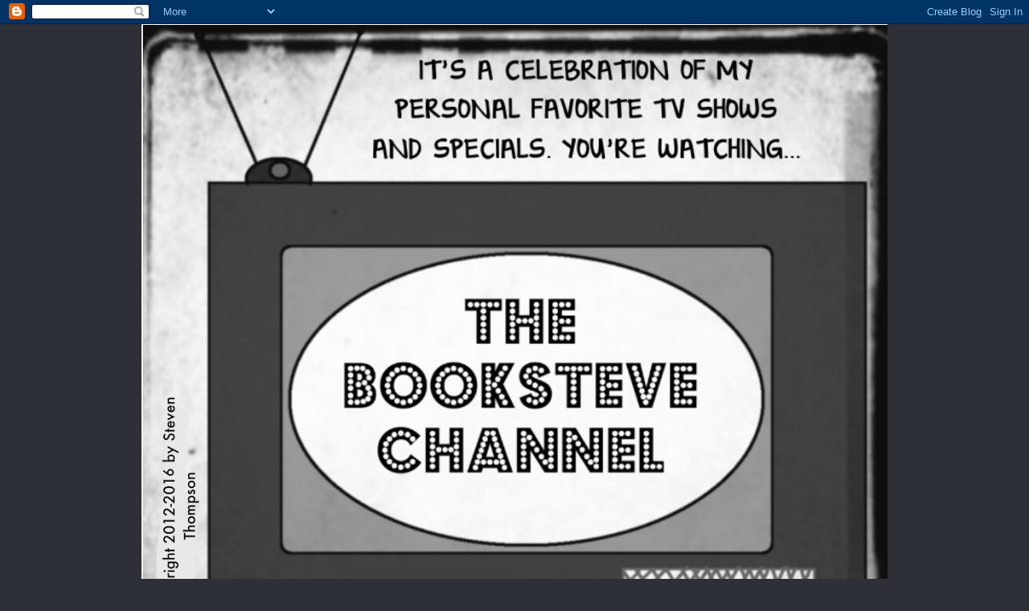

--- FILE ---
content_type: text/html; charset=utf-8
request_url: https://www.google.com/recaptcha/api2/aframe
body_size: 267
content:
<!DOCTYPE HTML><html><head><meta http-equiv="content-type" content="text/html; charset=UTF-8"></head><body><script nonce="0zvwfeUAri4y5RR-CqgnWw">/** Anti-fraud and anti-abuse applications only. See google.com/recaptcha */ try{var clients={'sodar':'https://pagead2.googlesyndication.com/pagead/sodar?'};window.addEventListener("message",function(a){try{if(a.source===window.parent){var b=JSON.parse(a.data);var c=clients[b['id']];if(c){var d=document.createElement('img');d.src=c+b['params']+'&rc='+(localStorage.getItem("rc::a")?sessionStorage.getItem("rc::b"):"");window.document.body.appendChild(d);sessionStorage.setItem("rc::e",parseInt(sessionStorage.getItem("rc::e")||0)+1);localStorage.setItem("rc::h",'1769711414847');}}}catch(b){}});window.parent.postMessage("_grecaptcha_ready", "*");}catch(b){}</script></body></html>